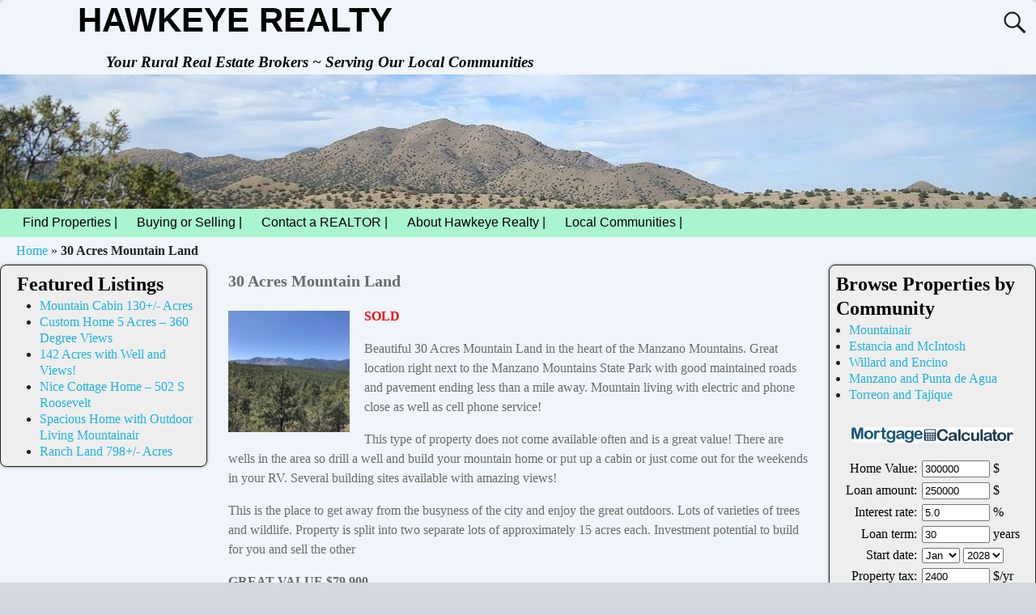

--- FILE ---
content_type: text/html; charset=UTF-8
request_url: https://hawkeyerealty.net/30-acres-mountain-land/
body_size: 15015
content:
<!DOCTYPE html>
<html lang="en-US">
<head>
    <meta charset="UTF-8"/>
    <meta name='viewport' content='width=device-width,initial-scale=1.0' />

    <link rel="profile" href="//gmpg.org/xfn/11"/>
    <link rel="pingback" href=""/>

    <!-- Self-host Google Fonts -->
<link href='https://hawkeyerealty.net/wp-content/themes/weaver-xtreme/assets/css/fonts/google/google-fonts.min.css?ver=6.7' rel='stylesheet' type='text/css'>
<meta name='robots' content='index, follow, max-image-preview:large, max-snippet:-1, max-video-preview:-1' />

	<!-- This site is optimized with the Yoast SEO plugin v26.7 - https://yoast.com/wordpress/plugins/seo/ -->
	<title>30 Acres Mountain Land - HAWKEYE REALTY</title>
	<link rel="canonical" href="https://hawkeyerealty.net/30-acres-mountain-land/" />
	<meta property="og:locale" content="en_US" />
	<meta property="og:type" content="article" />
	<meta property="og:title" content="30 Acres Mountain Land - HAWKEYE REALTY" />
	<meta property="og:description" content="SOLD Beautiful 30 Acres Mountain Land in the heart of the Manzano Mountains. Great location right next to the Manzano Mountains State Park with good maintained roads and pavement ending less than &hellip; Continue reading &rarr;" />
	<meta property="og:url" content="https://hawkeyerealty.net/30-acres-mountain-land/" />
	<meta property="og:site_name" content="HAWKEYE REALTY" />
	<meta property="article:publisher" content="https://www.facebook.com/hawkeyerealtynm" />
	<meta property="article:published_time" content="2019-04-23T21:50:08+00:00" />
	<meta property="article:modified_time" content="2021-02-03T01:33:56+00:00" />
	<meta property="og:image" content="https://hawkeyerealty.net/wp-content/uploads/2019/04/1.jpg" />
	<meta property="og:image:width" content="2032" />
	<meta property="og:image:height" content="1524" />
	<meta property="og:image:type" content="image/jpeg" />
	<meta name="author" content="Todd Sledge" />
	<meta name="twitter:label1" content="Written by" />
	<meta name="twitter:data1" content="Todd Sledge" />
	<meta name="twitter:label2" content="Est. reading time" />
	<meta name="twitter:data2" content="1 minute" />
	<script type="application/ld+json" class="yoast-schema-graph">{"@context":"https://schema.org","@graph":[{"@type":"Article","@id":"https://hawkeyerealty.net/30-acres-mountain-land/#article","isPartOf":{"@id":"https://hawkeyerealty.net/30-acres-mountain-land/"},"author":{"name":"Todd Sledge","@id":"https://hawkeyerealty.net/#/schema/person/672393b621d265830a132c9cfb950fe1"},"headline":"30 Acres Mountain Land","datePublished":"2019-04-23T21:50:08+00:00","dateModified":"2021-02-03T01:33:56+00:00","mainEntityOfPage":{"@id":"https://hawkeyerealty.net/30-acres-mountain-land/"},"wordCount":162,"image":{"@id":"https://hawkeyerealty.net/30-acres-mountain-land/#primaryimage"},"thumbnailUrl":"https://hawkeyerealty.net/wp-content/uploads/2019/04/1.jpg","articleSection":["Recently Sold"],"inLanguage":"en-US"},{"@type":"WebPage","@id":"https://hawkeyerealty.net/30-acres-mountain-land/","url":"https://hawkeyerealty.net/30-acres-mountain-land/","name":"30 Acres Mountain Land - HAWKEYE REALTY","isPartOf":{"@id":"https://hawkeyerealty.net/#website"},"primaryImageOfPage":{"@id":"https://hawkeyerealty.net/30-acres-mountain-land/#primaryimage"},"image":{"@id":"https://hawkeyerealty.net/30-acres-mountain-land/#primaryimage"},"thumbnailUrl":"https://hawkeyerealty.net/wp-content/uploads/2019/04/1.jpg","datePublished":"2019-04-23T21:50:08+00:00","dateModified":"2021-02-03T01:33:56+00:00","author":{"@id":"https://hawkeyerealty.net/#/schema/person/672393b621d265830a132c9cfb950fe1"},"breadcrumb":{"@id":"https://hawkeyerealty.net/30-acres-mountain-land/#breadcrumb"},"inLanguage":"en-US","potentialAction":[{"@type":"ReadAction","target":["https://hawkeyerealty.net/30-acres-mountain-land/"]}]},{"@type":"ImageObject","inLanguage":"en-US","@id":"https://hawkeyerealty.net/30-acres-mountain-land/#primaryimage","url":"https://hawkeyerealty.net/wp-content/uploads/2019/04/1.jpg","contentUrl":"https://hawkeyerealty.net/wp-content/uploads/2019/04/1.jpg","width":2032,"height":1524,"caption":"30 Acres Mountain Land"},{"@type":"BreadcrumbList","@id":"https://hawkeyerealty.net/30-acres-mountain-land/#breadcrumb","itemListElement":[{"@type":"ListItem","position":1,"name":"Home","item":"https://hawkeyerealty.net/"},{"@type":"ListItem","position":2,"name":"30 Acres Mountain Land"}]},{"@type":"WebSite","@id":"https://hawkeyerealty.net/#website","url":"https://hawkeyerealty.net/","name":"HAWKEYE REALTY","description":"Your Rural Real Estate Brokers ~ Serving Our Local Communities","potentialAction":[{"@type":"SearchAction","target":{"@type":"EntryPoint","urlTemplate":"https://hawkeyerealty.net/?s={search_term_string}"},"query-input":{"@type":"PropertyValueSpecification","valueRequired":true,"valueName":"search_term_string"}}],"inLanguage":"en-US"},{"@type":"Person","@id":"https://hawkeyerealty.net/#/schema/person/672393b621d265830a132c9cfb950fe1","name":"Todd Sledge","image":{"@type":"ImageObject","inLanguage":"en-US","@id":"https://hawkeyerealty.net/#/schema/person/image/","url":"https://hawkeyerealty.net/wp-content/uploads/2023/03/avatar_user_3_1678131220-96x96.jpg","contentUrl":"https://hawkeyerealty.net/wp-content/uploads/2023/03/avatar_user_3_1678131220-96x96.jpg","caption":"Todd Sledge"},"description":"Qualifying Broker 505-705-0162","url":"https://hawkeyerealty.net/author/ptsledge/"}]}</script>
	<!-- / Yoast SEO plugin. -->


<link rel="alternate" type="application/rss+xml" title="HAWKEYE REALTY &raquo; Feed" href="https://hawkeyerealty.net/feed/" />
<link rel="alternate" type="application/rss+xml" title="HAWKEYE REALTY &raquo; Comments Feed" href="https://hawkeyerealty.net/comments/feed/" />
<link rel="alternate" title="oEmbed (JSON)" type="application/json+oembed" href="https://hawkeyerealty.net/wp-json/oembed/1.0/embed?url=https%3A%2F%2Fhawkeyerealty.net%2F30-acres-mountain-land%2F" />
<link rel="alternate" title="oEmbed (XML)" type="text/xml+oembed" href="https://hawkeyerealty.net/wp-json/oembed/1.0/embed?url=https%3A%2F%2Fhawkeyerealty.net%2F30-acres-mountain-land%2F&#038;format=xml" />
<style id='wp-img-auto-sizes-contain-inline-css' type='text/css'>
img:is([sizes=auto i],[sizes^="auto," i]){contain-intrinsic-size:3000px 1500px}
/*# sourceURL=wp-img-auto-sizes-contain-inline-css */
</style>
<style id='wp-emoji-styles-inline-css' type='text/css'>

	img.wp-smiley, img.emoji {
		display: inline !important;
		border: none !important;
		box-shadow: none !important;
		height: 1em !important;
		width: 1em !important;
		margin: 0 0.07em !important;
		vertical-align: -0.1em !important;
		background: none !important;
		padding: 0 !important;
	}
/*# sourceURL=wp-emoji-styles-inline-css */
</style>
<style id='wp-block-library-inline-css' type='text/css'>
:root{--wp-block-synced-color:#7a00df;--wp-block-synced-color--rgb:122,0,223;--wp-bound-block-color:var(--wp-block-synced-color);--wp-editor-canvas-background:#ddd;--wp-admin-theme-color:#007cba;--wp-admin-theme-color--rgb:0,124,186;--wp-admin-theme-color-darker-10:#006ba1;--wp-admin-theme-color-darker-10--rgb:0,107,160.5;--wp-admin-theme-color-darker-20:#005a87;--wp-admin-theme-color-darker-20--rgb:0,90,135;--wp-admin-border-width-focus:2px}@media (min-resolution:192dpi){:root{--wp-admin-border-width-focus:1.5px}}.wp-element-button{cursor:pointer}:root .has-very-light-gray-background-color{background-color:#eee}:root .has-very-dark-gray-background-color{background-color:#313131}:root .has-very-light-gray-color{color:#eee}:root .has-very-dark-gray-color{color:#313131}:root .has-vivid-green-cyan-to-vivid-cyan-blue-gradient-background{background:linear-gradient(135deg,#00d084,#0693e3)}:root .has-purple-crush-gradient-background{background:linear-gradient(135deg,#34e2e4,#4721fb 50%,#ab1dfe)}:root .has-hazy-dawn-gradient-background{background:linear-gradient(135deg,#faaca8,#dad0ec)}:root .has-subdued-olive-gradient-background{background:linear-gradient(135deg,#fafae1,#67a671)}:root .has-atomic-cream-gradient-background{background:linear-gradient(135deg,#fdd79a,#004a59)}:root .has-nightshade-gradient-background{background:linear-gradient(135deg,#330968,#31cdcf)}:root .has-midnight-gradient-background{background:linear-gradient(135deg,#020381,#2874fc)}:root{--wp--preset--font-size--normal:16px;--wp--preset--font-size--huge:42px}.has-regular-font-size{font-size:1em}.has-larger-font-size{font-size:2.625em}.has-normal-font-size{font-size:var(--wp--preset--font-size--normal)}.has-huge-font-size{font-size:var(--wp--preset--font-size--huge)}.has-text-align-center{text-align:center}.has-text-align-left{text-align:left}.has-text-align-right{text-align:right}.has-fit-text{white-space:nowrap!important}#end-resizable-editor-section{display:none}.aligncenter{clear:both}.items-justified-left{justify-content:flex-start}.items-justified-center{justify-content:center}.items-justified-right{justify-content:flex-end}.items-justified-space-between{justify-content:space-between}.screen-reader-text{border:0;clip-path:inset(50%);height:1px;margin:-1px;overflow:hidden;padding:0;position:absolute;width:1px;word-wrap:normal!important}.screen-reader-text:focus{background-color:#ddd;clip-path:none;color:#444;display:block;font-size:1em;height:auto;left:5px;line-height:normal;padding:15px 23px 14px;text-decoration:none;top:5px;width:auto;z-index:100000}html :where(.has-border-color){border-style:solid}html :where([style*=border-top-color]){border-top-style:solid}html :where([style*=border-right-color]){border-right-style:solid}html :where([style*=border-bottom-color]){border-bottom-style:solid}html :where([style*=border-left-color]){border-left-style:solid}html :where([style*=border-width]){border-style:solid}html :where([style*=border-top-width]){border-top-style:solid}html :where([style*=border-right-width]){border-right-style:solid}html :where([style*=border-bottom-width]){border-bottom-style:solid}html :where([style*=border-left-width]){border-left-style:solid}html :where(img[class*=wp-image-]){height:auto;max-width:100%}:where(figure){margin:0 0 1em}html :where(.is-position-sticky){--wp-admin--admin-bar--position-offset:var(--wp-admin--admin-bar--height,0px)}@media screen and (max-width:600px){html :where(.is-position-sticky){--wp-admin--admin-bar--position-offset:0px}}

/*# sourceURL=wp-block-library-inline-css */
</style><style id='global-styles-inline-css' type='text/css'>
:root{--wp--preset--aspect-ratio--square: 1;--wp--preset--aspect-ratio--4-3: 4/3;--wp--preset--aspect-ratio--3-4: 3/4;--wp--preset--aspect-ratio--3-2: 3/2;--wp--preset--aspect-ratio--2-3: 2/3;--wp--preset--aspect-ratio--16-9: 16/9;--wp--preset--aspect-ratio--9-16: 9/16;--wp--preset--color--black: #000000;--wp--preset--color--cyan-bluish-gray: #abb8c3;--wp--preset--color--white: #ffffff;--wp--preset--color--pale-pink: #f78da7;--wp--preset--color--vivid-red: #cf2e2e;--wp--preset--color--luminous-vivid-orange: #ff6900;--wp--preset--color--luminous-vivid-amber: #fcb900;--wp--preset--color--light-green-cyan: #7bdcb5;--wp--preset--color--vivid-green-cyan: #00d084;--wp--preset--color--pale-cyan-blue: #8ed1fc;--wp--preset--color--vivid-cyan-blue: #0693e3;--wp--preset--color--vivid-purple: #9b51e0;--wp--preset--gradient--vivid-cyan-blue-to-vivid-purple: linear-gradient(135deg,rgb(6,147,227) 0%,rgb(155,81,224) 100%);--wp--preset--gradient--light-green-cyan-to-vivid-green-cyan: linear-gradient(135deg,rgb(122,220,180) 0%,rgb(0,208,130) 100%);--wp--preset--gradient--luminous-vivid-amber-to-luminous-vivid-orange: linear-gradient(135deg,rgb(252,185,0) 0%,rgb(255,105,0) 100%);--wp--preset--gradient--luminous-vivid-orange-to-vivid-red: linear-gradient(135deg,rgb(255,105,0) 0%,rgb(207,46,46) 100%);--wp--preset--gradient--very-light-gray-to-cyan-bluish-gray: linear-gradient(135deg,rgb(238,238,238) 0%,rgb(169,184,195) 100%);--wp--preset--gradient--cool-to-warm-spectrum: linear-gradient(135deg,rgb(74,234,220) 0%,rgb(151,120,209) 20%,rgb(207,42,186) 40%,rgb(238,44,130) 60%,rgb(251,105,98) 80%,rgb(254,248,76) 100%);--wp--preset--gradient--blush-light-purple: linear-gradient(135deg,rgb(255,206,236) 0%,rgb(152,150,240) 100%);--wp--preset--gradient--blush-bordeaux: linear-gradient(135deg,rgb(254,205,165) 0%,rgb(254,45,45) 50%,rgb(107,0,62) 100%);--wp--preset--gradient--luminous-dusk: linear-gradient(135deg,rgb(255,203,112) 0%,rgb(199,81,192) 50%,rgb(65,88,208) 100%);--wp--preset--gradient--pale-ocean: linear-gradient(135deg,rgb(255,245,203) 0%,rgb(182,227,212) 50%,rgb(51,167,181) 100%);--wp--preset--gradient--electric-grass: linear-gradient(135deg,rgb(202,248,128) 0%,rgb(113,206,126) 100%);--wp--preset--gradient--midnight: linear-gradient(135deg,rgb(2,3,129) 0%,rgb(40,116,252) 100%);--wp--preset--font-size--small: 13px;--wp--preset--font-size--medium: 20px;--wp--preset--font-size--large: 36px;--wp--preset--font-size--x-large: 42px;--wp--preset--spacing--20: 0.44rem;--wp--preset--spacing--30: 0.67rem;--wp--preset--spacing--40: 1rem;--wp--preset--spacing--50: 1.5rem;--wp--preset--spacing--60: 2.25rem;--wp--preset--spacing--70: 3.38rem;--wp--preset--spacing--80: 5.06rem;--wp--preset--shadow--natural: 6px 6px 9px rgba(0, 0, 0, 0.2);--wp--preset--shadow--deep: 12px 12px 50px rgba(0, 0, 0, 0.4);--wp--preset--shadow--sharp: 6px 6px 0px rgba(0, 0, 0, 0.2);--wp--preset--shadow--outlined: 6px 6px 0px -3px rgb(255, 255, 255), 6px 6px rgb(0, 0, 0);--wp--preset--shadow--crisp: 6px 6px 0px rgb(0, 0, 0);}:where(.is-layout-flex){gap: 0.5em;}:where(.is-layout-grid){gap: 0.5em;}body .is-layout-flex{display: flex;}.is-layout-flex{flex-wrap: wrap;align-items: center;}.is-layout-flex > :is(*, div){margin: 0;}body .is-layout-grid{display: grid;}.is-layout-grid > :is(*, div){margin: 0;}:where(.wp-block-columns.is-layout-flex){gap: 2em;}:where(.wp-block-columns.is-layout-grid){gap: 2em;}:where(.wp-block-post-template.is-layout-flex){gap: 1.25em;}:where(.wp-block-post-template.is-layout-grid){gap: 1.25em;}.has-black-color{color: var(--wp--preset--color--black) !important;}.has-cyan-bluish-gray-color{color: var(--wp--preset--color--cyan-bluish-gray) !important;}.has-white-color{color: var(--wp--preset--color--white) !important;}.has-pale-pink-color{color: var(--wp--preset--color--pale-pink) !important;}.has-vivid-red-color{color: var(--wp--preset--color--vivid-red) !important;}.has-luminous-vivid-orange-color{color: var(--wp--preset--color--luminous-vivid-orange) !important;}.has-luminous-vivid-amber-color{color: var(--wp--preset--color--luminous-vivid-amber) !important;}.has-light-green-cyan-color{color: var(--wp--preset--color--light-green-cyan) !important;}.has-vivid-green-cyan-color{color: var(--wp--preset--color--vivid-green-cyan) !important;}.has-pale-cyan-blue-color{color: var(--wp--preset--color--pale-cyan-blue) !important;}.has-vivid-cyan-blue-color{color: var(--wp--preset--color--vivid-cyan-blue) !important;}.has-vivid-purple-color{color: var(--wp--preset--color--vivid-purple) !important;}.has-black-background-color{background-color: var(--wp--preset--color--black) !important;}.has-cyan-bluish-gray-background-color{background-color: var(--wp--preset--color--cyan-bluish-gray) !important;}.has-white-background-color{background-color: var(--wp--preset--color--white) !important;}.has-pale-pink-background-color{background-color: var(--wp--preset--color--pale-pink) !important;}.has-vivid-red-background-color{background-color: var(--wp--preset--color--vivid-red) !important;}.has-luminous-vivid-orange-background-color{background-color: var(--wp--preset--color--luminous-vivid-orange) !important;}.has-luminous-vivid-amber-background-color{background-color: var(--wp--preset--color--luminous-vivid-amber) !important;}.has-light-green-cyan-background-color{background-color: var(--wp--preset--color--light-green-cyan) !important;}.has-vivid-green-cyan-background-color{background-color: var(--wp--preset--color--vivid-green-cyan) !important;}.has-pale-cyan-blue-background-color{background-color: var(--wp--preset--color--pale-cyan-blue) !important;}.has-vivid-cyan-blue-background-color{background-color: var(--wp--preset--color--vivid-cyan-blue) !important;}.has-vivid-purple-background-color{background-color: var(--wp--preset--color--vivid-purple) !important;}.has-black-border-color{border-color: var(--wp--preset--color--black) !important;}.has-cyan-bluish-gray-border-color{border-color: var(--wp--preset--color--cyan-bluish-gray) !important;}.has-white-border-color{border-color: var(--wp--preset--color--white) !important;}.has-pale-pink-border-color{border-color: var(--wp--preset--color--pale-pink) !important;}.has-vivid-red-border-color{border-color: var(--wp--preset--color--vivid-red) !important;}.has-luminous-vivid-orange-border-color{border-color: var(--wp--preset--color--luminous-vivid-orange) !important;}.has-luminous-vivid-amber-border-color{border-color: var(--wp--preset--color--luminous-vivid-amber) !important;}.has-light-green-cyan-border-color{border-color: var(--wp--preset--color--light-green-cyan) !important;}.has-vivid-green-cyan-border-color{border-color: var(--wp--preset--color--vivid-green-cyan) !important;}.has-pale-cyan-blue-border-color{border-color: var(--wp--preset--color--pale-cyan-blue) !important;}.has-vivid-cyan-blue-border-color{border-color: var(--wp--preset--color--vivid-cyan-blue) !important;}.has-vivid-purple-border-color{border-color: var(--wp--preset--color--vivid-purple) !important;}.has-vivid-cyan-blue-to-vivid-purple-gradient-background{background: var(--wp--preset--gradient--vivid-cyan-blue-to-vivid-purple) !important;}.has-light-green-cyan-to-vivid-green-cyan-gradient-background{background: var(--wp--preset--gradient--light-green-cyan-to-vivid-green-cyan) !important;}.has-luminous-vivid-amber-to-luminous-vivid-orange-gradient-background{background: var(--wp--preset--gradient--luminous-vivid-amber-to-luminous-vivid-orange) !important;}.has-luminous-vivid-orange-to-vivid-red-gradient-background{background: var(--wp--preset--gradient--luminous-vivid-orange-to-vivid-red) !important;}.has-very-light-gray-to-cyan-bluish-gray-gradient-background{background: var(--wp--preset--gradient--very-light-gray-to-cyan-bluish-gray) !important;}.has-cool-to-warm-spectrum-gradient-background{background: var(--wp--preset--gradient--cool-to-warm-spectrum) !important;}.has-blush-light-purple-gradient-background{background: var(--wp--preset--gradient--blush-light-purple) !important;}.has-blush-bordeaux-gradient-background{background: var(--wp--preset--gradient--blush-bordeaux) !important;}.has-luminous-dusk-gradient-background{background: var(--wp--preset--gradient--luminous-dusk) !important;}.has-pale-ocean-gradient-background{background: var(--wp--preset--gradient--pale-ocean) !important;}.has-electric-grass-gradient-background{background: var(--wp--preset--gradient--electric-grass) !important;}.has-midnight-gradient-background{background: var(--wp--preset--gradient--midnight) !important;}.has-small-font-size{font-size: var(--wp--preset--font-size--small) !important;}.has-medium-font-size{font-size: var(--wp--preset--font-size--medium) !important;}.has-large-font-size{font-size: var(--wp--preset--font-size--large) !important;}.has-x-large-font-size{font-size: var(--wp--preset--font-size--x-large) !important;}
/*# sourceURL=global-styles-inline-css */
</style>

<style id='classic-theme-styles-inline-css' type='text/css'>
/*! This file is auto-generated */
.wp-block-button__link{color:#fff;background-color:#32373c;border-radius:9999px;box-shadow:none;text-decoration:none;padding:calc(.667em + 2px) calc(1.333em + 2px);font-size:1.125em}.wp-block-file__button{background:#32373c;color:#fff;text-decoration:none}
/*# sourceURL=/wp-includes/css/classic-themes.min.css */
</style>
<link rel='stylesheet' id='ngg_trigger_buttons-css' href='https://hawkeyerealty.net/wp-content/plugins/nextgen-gallery/static/GalleryDisplay/trigger_buttons.css?ver=4.0.3' type='text/css' media='all' />
<link rel='stylesheet' id='shutter-0-css' href='https://hawkeyerealty.net/wp-content/plugins/nextgen-gallery/static/Lightbox/shutter/shutter.css?ver=4.0.3' type='text/css' media='all' />
<link rel='stylesheet' id='fontawesome_v4_shim_style-css' href='https://hawkeyerealty.net/wp-content/plugins/nextgen-gallery/static/FontAwesome/css/v4-shims.min.css?ver=6.9' type='text/css' media='all' />
<link rel='stylesheet' id='fontawesome-css' href='https://hawkeyerealty.net/wp-content/plugins/nextgen-gallery/static/FontAwesome/css/all.min.css?ver=6.9' type='text/css' media='all' />
<link rel='stylesheet' id='nextgen_pagination_style-css' href='https://hawkeyerealty.net/wp-content/plugins/nextgen-gallery/static/GalleryDisplay/pagination_style.css?ver=4.0.3' type='text/css' media='all' />
<link rel='stylesheet' id='nextgen_basic_thumbnails_style-css' href='https://hawkeyerealty.net/wp-content/plugins/nextgen-gallery/static/Thumbnails/nextgen_basic_thumbnails.css?ver=4.0.3' type='text/css' media='all' />
<link rel='stylesheet' id='atw-posts-style-sheet-css' href='https://hawkeyerealty.net/wp-content/plugins/show-posts/atw-posts-style.min.css?ver=1.8.1' type='text/css' media='all' />
<link rel='stylesheet' id='wvrc-compat-style-css' href='https://hawkeyerealty.net/wp-content/plugins/weaver-themes-shortcode-compatibility/weaver-theme-compatibility.min.css?ver=1.0.4' type='text/css' media='all' />
<link rel='stylesheet' id='weaver-xtreme-style-css' href='https://hawkeyerealty.net/wp-content/themes/weaver-xtreme/style.css?ver=6.9' type='text/css' media='all' />
<link rel='stylesheet' id='weaverx-font-sheet-css' href='https://hawkeyerealty.net/wp-content/themes/weaver-xtreme/assets/css/fonts.min.css?ver=6.7' type='text/css' media='all' />
<link rel='stylesheet' id='weaverx-style-sheet-css' href='https://hawkeyerealty.net/wp-content/themes/weaver-xtreme/assets/css/style-weaverx.min.css?ver=6.7' type='text/css' media='all' />
<style id='weaverx-style-sheet-inline-css' type='text/css'>
#wrapper{max-width:1440px}@media (min-width:1188px){.weaverx-sb-one-column .alignwide,#header .alignwide,#header.alignwide,#colophon.alignwide,#colophon .alignwide,#container .alignwide,#container.alignwide,#wrapper .alignwide,#wrapper.alignwide,#infobar .alignwide,.alignwide{margin-left:inherit;margin-right:inherit;max-width:none;width:100%}}@media (max-width:1187px){.alignwide{margin-left:inherit;margin-right:inherit;max-width:none;width:100%}}@media (min-width:1555px){.weaverx-sb-one-column .alignwide,#header .alignwide,#header.alignwide,#colophon.alignwide,#colophon .alignwide,#container .alignwide,#container.alignwide,#wrapper .alignwide,#wrapper.alignwide,#infobar .alignwide,.alignwide{margin-left:calc(50% - 46vw);margin-right:calc(50% - 46vw);max-width:10000px;width:92vw}}@media (max-width:1554px){.alignwide{margin-left:0 !important;margin-right:0 !important;max-width:100% !important;width:100% !important}}a,.wrapper a{color:#1DB3E0}a:hover,.wrapper a:hover{color:#BB1100}#branding #header-image img{float:left}/* float-left*/.weaverx-theme-menu .current_page_item >a,.weaverx-theme-menu .current-menu-item >a,.weaverx-theme-menu .current-cat >a,.weaverx-theme-menu .current_page_ancestor >a,.weaverx-theme-menu .current-category-ancestor >a,.weaverx-theme-menu .current-menu-ancestor >a,.weaverx-theme-menu .current-menu-parent >a,.weaverx-theme-menu .current-category-parent >a{color:#222222 !important}.weaverx-theme-menu .current_page_item >a,.weaverx-theme-menu .current-menu-item >a,.weaverx-theme-menu .current-cat >a,.weaverx-theme-menu .current_page_ancestor >a,.weaverx-theme-menu .current-category-ancestor >a,.weaverx-theme-menu .current-menu-ancestor >a,.weaverx-theme-menu .current-menu-parent >a,.weaverx-theme-menu .current-category-parent >a{font-weight:bold}#comments-title h3,#comments-title h4,#respond h3{color:#000000}.commentlist li.comment,#respond{background-color:#F5F5DC}#respond input#submit{background-color:#D9D9C3}.single #nav-above{display:none;margin:0}.single #nav-below{display:none;margin:0}.nav-next{width:95%}.single-author .entry-meta .by-author{display:none}body{background-color:#D3D9DE}.menu-primary .wvrx-menu-container,.menu-primary .site-title-on-menu,.menu-primary .site-title-on-menu a{background-color:#A9F5D0}.menu-primary .wvrx-menu-container,.menu-primary .site-title-on-menu,.menu-primary .site-title-on-menu a{color:#000000}.menu-secondary .wvrx-menu-container{background-color:#FFEEBB}.menu-secondary .wvrx-menu-container{color:#525252}.menu-primary .wvrx-menu ul li a,.menu-primary .wvrx-menu ul.mega-menu li{background-color:#82BDA0}.menu-primary .wvrx-menu ul li a,.menu-primary .wvrx-menu ul.mega-menu li{color:#000000}.menu-secondary .wvrx-menu ul li a,.menu-secondary .wvrx-menu ul.mega-menu li{background-color:#EEDDAA}.menu-secondary .wvrx-menu ul li a,.menu-secondary .wvrx-menu ul.mega-menu li{color:#000000}.menu-primary .wvrx-menu >li >a{color:#000000}.menu-primary .wvrx-menu >li >a:hover{color:#0571FF !important}.menu-primary .wvrx-menu >li >a:hover{background-color:#F2D497 !important}.menu-secondary .wvrx-menu >li >a{color:#525252}.menu-secondary .wvrx-menu >li >a:hover{color:#FFEEBB !important}.menu-secondary .wvrx-menu >li >a:hover{background-color:#887755 !important}.menu-primary .wvrx-menu ul li a{color:#000000}.menu-primary .wvrx-menu ul li a:hover{color:#000000 !important}.menu-primary .wvrx-menu ul li a:hover{background-color:#D6BB86 !important}.menu-secondary .wvrx-menu ul li a{color:#000000}.menu-secondary .wvrx-menu ul li a:hover{color:#000000 !important}.menu-secondary .wvrx-menu ul li a:hover{background-color:#887755 !important}.menu-primary .menu-toggle-button{color:#000000}@media( min-width:768px){.menu-primary .wvrx-menu a{border-right:1px solid inherit}.menu-primary ul.wvrx-menu >li:first-child{border-left:1px solid inherit}.menu-primary .wvrx-menu ul >li:first-child{border-top:1px solid inherit}.menu-primary .wvrx-menu ul a{border-top:none;border-left:none;border-right:none;border-bottom:1px solid inherit}.menu-primary .menu-arrows .toggle-submenu:after{content:'';display:none}.menu-primary .menu-hover.menu-arrows .has-submenu >a{padding-right:.75em}.menu-primary .wvrx-menu a span.sub-arrow:after{display:none}.menu-primary .wvrx-menu,.menu-primary .wvrx-menu-container{text-align:left}}.menu-primary .menu-arrows .toggle-submenu:after{color:#000000}.menu-primary .menu-arrows ul .toggle-submenu:after{color:#000000}.menu-primary .menu-arrows.is-mobile-menu.menu-arrows ul a .toggle-submenu:after{color:#000000}.menu-primary .menu-arrows ul .toggle-submenu:after{color:#000000}.menu-primary .is-mobile-menu.menu-arrows .toggle-submenu{background-color:#DECFA3}.menu-secondary .menu-toggle-button{color:#525252}@media( min-width:768px){.menu-secondary .wvrx-menu a{border-right:1px solid inherit}.menu-secondary ul.wvrx-menu >li:first-child{border-left:1px solid inherit}.menu-secondary .wvrx-menu ul >li:first-child{border-top:1px solid inherit}.menu-secondary .wvrx-menu ul a{border-top:none;border-left:none;border-right:none;border-bottom:1px solid inherit}.menu-secondary .wvrx-menu,.menu-secondary .wvrx-menu-container{text-align:left}}.menu-secondary .menu-arrows .toggle-submenu:after{color:#525252}.menu-secondary .menu-arrows ul .toggle-submenu:after{color:#525252}.menu-secondary .menu-arrows.is-mobile-menu.menu-arrows ul a .toggle-submenu:after{color:#525252}.menu-secondary .menu-arrows ul .toggle-submenu:after{color:#000000}.menu-secondary .is-mobile-menu.menu-arrows .toggle-submenu{background-color:#DECFA3}@media( min-width:768px){.menu-extra .wvrx-menu,.menu-extra .wvrx-menu-container{text-align:left}}@media screen and ( min-width:768px){.l-sb-right-split{width:20.00000%}.l-sb-right-split-lm{width:19.00000%;margin-left:1.00000%}.l-content-ssb{width:60.00000%;margin-left:20.00000%}.l-content-ssb-m{width:58.00000%;margin-left:21.00000%;margin-right:1.00000%}.l-content-ssbs{width:60.00000%}.l-content-ssbs-m{width:58.00000%;margin-left:1.00000%;margin-right:1.00000%}.l-sb-left-split{margin-left:-80.00000%;width:20.00000%}.l-sb-left-split-top{width:20.00000%}.l-sb-left-split-rm{margin-left:-80.00000%;width:19.00000%}.l-sb-left-split-top-rm{margin-right:1.00000%;width:19.00000%}}.l-widget-area-top{width:90%}@media (max-width:580px){.l-widget-area-top{width:100%}}.l-widget-area-bottom{width:90%}@media (max-width:580px){.l-widget-area-bottom{width:100%}}#header-widget-area{width:5%}@media (max-width:580px){#header-widget-area{width:100%}}.l-widget-area-header{width:5%}@media (max-width:580px){.l-widget-area-header{width:100%}}#primary-widget-area{background-color:#EEEEEE}#primary-widget-area{padding-left:20px}.widget-area-primary{background-color:#EEEEEE}.widget-area-primary{padding-left:20px}#secondary-widget-area{background-color:#EEEEEE}.widget-area-secondary{background-color:#EEEEEE}.widget-area-top{background-color:#E3E3E3}.widget-area-bottom{background-color:#F5F5DC}#header{background-color:#EFF5FB}#header-html{color:#000000}#header-widget-area{color:#000000}.widget-area-header{color:#000000}#colophon{background-color:#EFF5FB}#footer-widget-area{background-color:#F5F5DC}.widget-area-footer{background-color:#F5F5DC}#content{color:#333333}#container{background-color:#EFF5FB}#wrapper{background-color:#F9F9F0}#wrapper{color:#222}.post-area{color:#6B6B6B}.wrapper #site-title a,.wrapper .site-title a{color:#000000}#site-tagline >span,.site-tagline >span{color:#000000}.wrapper .post-title a,.wrapper .post-title a:visited{color:#000000}.widget-title{color:#000000}.wrapper .post-title a:hover{color:#BB1100}.blog .sticky{background-color:#F0F0D6}input,textarea{background-color:#F0F0D6}input,textarea{color:#222222}.menu-primary .wvrx-menu-container .search-form .search-submit{color:#000000}.widget-area-header .search-form .search-submit{color:#000000}#content .search-form .search-submit{color:#333333}#wrapper .search-form .search-submit{color:#222}#inject_fixedtop,#inject_fixedbottom,.wvrx-fixedtop,.wvrx-fixonscroll{max-width:1440px}@media ( max-width:1440px){.wvrx-fixedtop,.wvrx-fixonscroll,#inject_fixedtop,#inject_fixedbottom{left:0;margin-left:0 !important;margin-right:0 !important}}@media ( min-width:1440px){#inject_fixedtop{margin-left:-0px;margin-right:-0px}.wvrx-fixedtop,.wvrx-fixonscroll{margin-left:0;margin-right:calc( 0 - 0 - 0 )}}@media ( min-width:1440px){#inject_fixedbottom{margin-left:-0px;margin-right:-0px}}/* Custom CSS rules for Antique Ivory */
/*# sourceURL=weaverx-style-sheet-inline-css */
</style>
<link rel='stylesheet' id='weaverx-root-style-sheet-css' href='https://hawkeyerealty.net/wp-content/themes/hawkeyethemeweaver/style.css?ver=6.7' type='text/css' media='all' />
<script type="text/javascript" src="https://hawkeyerealty.net/wp-includes/js/jquery/jquery.min.js?ver=3.7.1" id="jquery-core-js"></script>
<script type="text/javascript" src="https://hawkeyerealty.net/wp-includes/js/jquery/jquery-migrate.min.js?ver=3.4.1" id="jquery-migrate-js"></script>
<script type="text/javascript" id="weaver-xtreme-JSLib-js-extra">
/* <![CDATA[ */
var wvrxOpts = {"useSmartMenus":"0","menuAltswitch":"767","mobileAltLabel":"","primaryScroll":"none","primaryMove":"0","secondaryScroll":"none","secondaryMove":"0","headerVideoClass":"has-header-video"};
//# sourceURL=weaver-xtreme-JSLib-js-extra
/* ]]> */
</script>
<script type="text/javascript" src="https://hawkeyerealty.net/wp-content/themes/weaver-xtreme/assets/js/weaverxjslib.min.js?ver=6.7" id="weaver-xtreme-JSLib-js"></script>
<script type="text/javascript" id="photocrati_ajax-js-extra">
/* <![CDATA[ */
var photocrati_ajax = {"url":"https://hawkeyerealty.net/index.php?photocrati_ajax=1","rest_url":"https://hawkeyerealty.net/wp-json/","wp_home_url":"https://hawkeyerealty.net","wp_site_url":"https://hawkeyerealty.net","wp_root_url":"https://hawkeyerealty.net","wp_plugins_url":"https://hawkeyerealty.net/wp-content/plugins","wp_content_url":"https://hawkeyerealty.net/wp-content","wp_includes_url":"https://hawkeyerealty.net/wp-includes/","ngg_param_slug":"nggallery","rest_nonce":"83eb5c598c"};
//# sourceURL=photocrati_ajax-js-extra
/* ]]> */
</script>
<script type="text/javascript" src="https://hawkeyerealty.net/wp-content/plugins/nextgen-gallery/static/Legacy/ajax.min.js?ver=4.0.3" id="photocrati_ajax-js"></script>
<script type="text/javascript" src="https://hawkeyerealty.net/wp-content/plugins/nextgen-gallery/static/FontAwesome/js/v4-shims.min.js?ver=5.3.1" id="fontawesome_v4_shim-js"></script>
<script type="text/javascript" defer crossorigin="anonymous" data-auto-replace-svg="false" data-keep-original-source="false" data-search-pseudo-elements src="https://hawkeyerealty.net/wp-content/plugins/nextgen-gallery/static/FontAwesome/js/all.min.js?ver=5.3.1" id="fontawesome-js"></script>
<script type="text/javascript" src="https://hawkeyerealty.net/wp-content/plugins/nextgen-gallery/static/Thumbnails/nextgen_basic_thumbnails.js?ver=4.0.3" id="nextgen_basic_thumbnails_script-js"></script>
<link rel="https://api.w.org/" href="https://hawkeyerealty.net/wp-json/" /><link rel="alternate" title="JSON" type="application/json" href="https://hawkeyerealty.net/wp-json/wp/v2/posts/10958" /><link rel="EditURI" type="application/rsd+xml" title="RSD" href="https://hawkeyerealty.net/xmlrpc.php?rsd" />
<meta name="generator" content="WordPress 6.9" />
<link rel='shortlink' href='https://hawkeyerealty.net/?p=10958' />

<!-- Weaver Theme Compatibility: Weaver Themes Shortcode Compatibility Plugin -->
<!-- Weaver Xtreme 6.7 ( 185 ) Antique Ivory-V-182 --> <!-- Weaver Xtreme Theme Support 6.5.1 --> 
<!-- End of Weaver Xtreme options -->

<!-- Dynamic Widgets by QURL loaded - http://www.dynamic-widgets.com //-->
<link rel="icon" href="https://hawkeyerealty.net/wp-content/uploads/2015/02/star1-54f26733v1_site_icon-32x32.png" sizes="32x32" />
<link rel="icon" href="https://hawkeyerealty.net/wp-content/uploads/2015/02/star1-54f26733v1_site_icon-256x256.png" sizes="192x192" />
<link rel="apple-touch-icon" href="https://hawkeyerealty.net/wp-content/uploads/2015/02/star1-54f26733v1_site_icon-256x256.png" />
<meta name="msapplication-TileImage" content="https://hawkeyerealty.net/wp-content/uploads/2015/02/star1-54f26733v1_site_icon.png" />
</head>
<!-- **** body **** -->
<body class="wp-singular post-template-default single single-post postid-10958 single-format-standard wp-embed-responsive wp-theme-weaver-xtreme wp-child-theme-hawkeyethemeweaver singular not-logged-in weaverx-theme-body wvrx-not-safari is-menu-desktop is-menu-default weaverx-page-single weaverx-sb-split weaverx-has-sb has-posts" itemtype="https://schema.org/WebPage" itemscope>

<a href="#page-bottom"
   id="page-top">&darr;</a> <!-- add custom CSS to use this page-bottom link -->
<div id="wvrx-page-width">&nbsp;</div>
<!--googleoff: all-->
<noscript><p
            style="border:1px solid red;font-size:14px;background-color:pink;padding:5px;margin-left:auto;margin-right:auto;max-width:640px;text-align:center;">
        JAVASCRIPT IS DISABLED. Please enable JavaScript on your browser to best view this site.</p>
</noscript>
<!--googleon: all--><!-- displayed only if JavaScript disabled -->

<div id="wrapper" class="wrapper rounded-top font-serif align-center">
<div class="clear-preheader clear-both"></div>
<div id="header" class="header font-inherit header-as-img">
<div id="header-inside" class="block-inside"><header id="branding" itemtype="https://schema.org/WPHeader" itemscope>
    <div id='title-tagline' class='clearfix  '>
    <h1 id="site-title"
        class="xxl-font-size-title font-verdana"><a
                href="https://hawkeyerealty.net/" title="HAWKEYE REALTY"
                rel="home">
            HAWKEYE REALTY</a></h1>

            <div id="header-search"
             class="hide-none"><form role="search"       method="get" class="search-form" action="https://hawkeyerealty.net/">
    <label for="search-form-1">
        <span class="screen-reader-text">Search for:</span>
        <input type="search" id="search-form-1" class="search-field"
               placeholder="Search for:" value=""
               name="s"/>
    </label>
    <button type="submit" class="search-submit"><span class="genericon genericon-search"></span>
    </button>

</form>

</div><h2 id="site-tagline" class="hide-none"><span  class="xs-font-size-title font-georgia font-italic">Your Rural Real Estate Brokers ~ Serving Our Local Communities</span></h2>    </div><!-- /.title-tagline -->
<div id="header-image" class="header-image header-image-type-std"><div id="wp-custom-header" class="wp-custom-header"><img src="https://hawkeyerealty.net/wp-content/uploads/2016/09/cropped-Miranda-Ranch-005.jpg" width="1280" height="166" alt="" srcset="https://hawkeyerealty.net/wp-content/uploads/2016/09/cropped-Miranda-Ranch-005.jpg 1280w, https://hawkeyerealty.net/wp-content/uploads/2016/09/cropped-Miranda-Ranch-005-300x39.jpg 300w, https://hawkeyerealty.net/wp-content/uploads/2016/09/cropped-Miranda-Ranch-005-768x100.jpg 768w, https://hawkeyerealty.net/wp-content/uploads/2016/09/cropped-Miranda-Ranch-005-1024x133.jpg 1024w" sizes="(max-width: 1280px) 100vw, 1280px" decoding="async" fetchpriority="high" /></div>
</div><!-- #header-image -->
<div class="clear-branding clear-both"></div>        </header><!-- #branding -->
        <div class="clear-menu-primary clear-both"></div>

<div id="nav-primary" class="menu-primary menu-primary-standard menu-type-standard" itemtype="https://schema.org/SiteNavigationElement" itemscope>
<div class="wvrx-menu-container font-sans-serif"><div class="wvrx-menu-clear"></div><ul id="menu-top-menu" class="weaverx-theme-menu wvrx-menu menu-hover menu-alignleft"><li id="menu-item-2470" class="menu-item menu-item-type-post_type menu-item-object-page menu-item-home menu-item-has-children menu-item-2470"><a href="https://hawkeyerealty.net/">Find Properties   |</a>
<ul class="sub-menu sub-menu-depth-0">
	<li id="menu-item-4153" class="menu-item menu-item-type-taxonomy menu-item-object-category menu-item-4153"><a href="https://hawkeyerealty.net/vacant-land/">Vacant Land</a></li>
	<li id="menu-item-2357" class="menu-item menu-item-type-taxonomy menu-item-object-category menu-item-2357"><a href="https://hawkeyerealty.net/farm-ranch/">Farm &amp; Ranch</a></li>
	<li id="menu-item-2358" class="menu-item menu-item-type-taxonomy menu-item-object-category menu-item-2358"><a href="https://hawkeyerealty.net/residential/">Residential</a></li>
	<li id="menu-item-2356" class="menu-item menu-item-type-taxonomy menu-item-object-category menu-item-2356"><a href="https://hawkeyerealty.net/commercial/">Commercial</a></li>
	<li id="menu-item-10813" class="menu-item menu-item-type-post_type menu-item-object-page menu-item-10813"><a href="https://hawkeyerealty.net/recently-sold/">Recently Sold</a></li>
</ul>
</li>
<li id="menu-item-2472" class="menu-item menu-item-type-post_type menu-item-object-page menu-item-2472"><a href="https://hawkeyerealty.net/buying-or-selling-nm-property/">Buying or Selling   |</a></li>
<li id="menu-item-2471" class="menu-item menu-item-type-post_type menu-item-object-page menu-item-2471"><a href="https://hawkeyerealty.net/contact-a-new-mexico-realtor/">Contact a REALTOR   |</a></li>
<li id="menu-item-2473" class="menu-item menu-item-type-post_type menu-item-object-page menu-item-2473"><a href="https://hawkeyerealty.net/about-hawkeye-realty/">About Hawkeye Realty   |</a></li>
<li id="menu-item-2474" class="menu-item menu-item-type-post_type menu-item-object-page menu-item-has-children menu-item-2474"><a href="https://hawkeyerealty.net/local-new-mexico-communities/">Local Communities   |</a>
<ul class="sub-menu sub-menu-depth-0">
	<li id="menu-item-2478" class="menu-item menu-item-type-post_type menu-item-object-page menu-item-2478"><a href="https://hawkeyerealty.net/local-new-mexico-communities/mountainair/">Mountainair</a></li>
	<li id="menu-item-2479" class="menu-item menu-item-type-post_type menu-item-object-page menu-item-2479"><a href="https://hawkeyerealty.net/local-new-mexico-communities/manzano-and-punta-de-agua/">Manzano and Punta de Agua</a></li>
	<li id="menu-item-2477" class="menu-item menu-item-type-post_type menu-item-object-page menu-item-2477"><a href="https://hawkeyerealty.net/local-new-mexico-communities/torreon-and-tajique/">Torreon and Tajique</a></li>
	<li id="menu-item-2480" class="menu-item menu-item-type-post_type menu-item-object-page menu-item-2480"><a href="https://hawkeyerealty.net/local-new-mexico-communities/estancia/">Estancia and McIntosh</a></li>
	<li id="menu-item-2476" class="menu-item menu-item-type-post_type menu-item-object-page menu-item-2476"><a href="https://hawkeyerealty.net/local-new-mexico-communities/willard-encino/">Willard and Encino</a></li>
</ul>
</li>
</ul><div style="clear:both;"></div></div></div><div class='clear-menu-primary-end' style='clear:both;'></div><!-- /.menu-primary -->


</div></div><div class='clear-header-end clear-both'></div><!-- #header-inside,#header -->

<div id="container" class="container container-single relative font-georgia"><div id="container-inside" class="block-inside">

    <div id="infobar" class="font-inherit">
          <span id="breadcrumbs"><span><span><a href="https://hawkeyerealty.net/">Home</a></span> » <span class="breadcrumb_last" aria-current="page"><strong>30 Acres Mountain Land</strong></span></span></span>        <span class='infobar_right'>
<span id="infobar_paginate"></span>
	</span></div>
    <div class="clear-info-bar-end" style="clear:both;">
    </div><!-- #infobar -->

    <div id="content" role="main" class="content l-content-ssb m-full s-full font-georgia" itemtype="https://schema.org/Blog" itemscope> <!-- single -->
    <nav id="nav-above" class="navigation">
        <h3 class="assistive-text">Post navigation</h3>

            </nav><!-- #nav-above -->

        <article
            id="post-10958" class="content-single post-content post-area post-fi-content-top post-author-id-3 font-georgia post-10958 post type-post status-publish format-standard has-post-thumbnail hentry category-recently-sold" itemtype="https://schema.org/BlogPosting" itemscope itemprop="blogPost">
        	<header class="page-header">

			<h1 class="page-title entry-title title-single s-font-size-title font-georgia" itemprop="headline name">30 Acres Mountain Land</h1>
		<div class="entry-meta ">
<meta itemprop="datePublished" content="2019-04-23T14:50:08-07:00"/>
<meta itemprop="dateModified" content="2021-02-02T18:33:56-07:00"/>
<span style="display:none" itemscope itemprop="publisher" itemtype="https://schema.org/Organization"><span itemprop="name">HAWKEYE REALTY</span><!-- no logo defined --></span>
</div><!-- /entry-meta -->
	</header><!-- .page-header -->
    <div class="entry-content clearfix">

<a class="wvrx-fi-link" href="https://hawkeyerealty.net/wp-content/uploads/2019/04/1.jpg"><span itemtype="https://schema.org/ImageObject" itemprop="image" itemscope><img width="150" height="150" itemprop="url" src="https://hawkeyerealty.net/wp-content/uploads/2019/04/1-150x150.jpg" class="featured-image fi-post-content-top fi-content-top hide-none fi-alignleft wp-post-image" alt="30 Acres Mountain Land" decoding="async" /></span></a>
<p><strong><span style="color: #ff0000;">SOLD</span><br />
</strong></p>
<p>Beautiful 30 Acres Mountain Land in the heart of the Manzano Mountains. Great location right next to the Manzano Mountains State Park with good maintained roads and pavement ending less than a mile away. Mountain living with electric and phone close as well as cell phone service!</p>
<p>This type of property does not come available often and is a great value! There are wells in the area so drill a well and build your mountain home or put up a cabin or just come out for the weekends in your RV. Several building sites available with amazing views!</p>
<p>This is the place to get away from the busyness of the city and enjoy the great outdoors. Lots of varieties of trees and wildlife. Property is split into two separate lots of approximately 15 acres each. Investment potential to build for you and sell the other</p>
<p><strong>GREAT VALUE $79,900<br />
</strong></p>
<p>Contact: Todd &#8211; <a href="mailto:todd@hawkeyerealty.net">todd@hawkeyerealty.net</a> or 505-705-0162</p>
<!-- default-view.php -->
<div
	class="ngg-galleryoverview default-view
	 ngg-ajax-pagination-none	"
	id="ngg-gallery-74c634d9291dd70a38526e2060b1417e-1">

		<!-- Thumbnails -->
				<div id="ngg-image-0" class="ngg-gallery-thumbnail-box
											"
			>
						<div class="ngg-gallery-thumbnail">
			<a href="https://hawkeyerealty.net/wp-content/gallery/30-acres-st-hwy-131-manzano/1.jpg"
				title=""
				data-src="https://hawkeyerealty.net/wp-content/gallery/30-acres-st-hwy-131-manzano/1.jpg"
				data-thumbnail="https://hawkeyerealty.net/wp-content/gallery/30-acres-st-hwy-131-manzano/thumbs/thumbs_1.jpg"
				data-image-id="4199"
				data-title="1"
				data-description=""
				data-image-slug="1-16"
				class="shutterset_74c634d9291dd70a38526e2060b1417e">
				<img
					title="1"
					alt="1"
					src="https://hawkeyerealty.net/wp-content/gallery/30-acres-st-hwy-131-manzano/thumbs/thumbs_1.jpg"
					width="100"
					height="75"
					style="max-width:100%;"
				/>
			</a>
		</div>
							</div>
			
				<div id="ngg-image-1" class="ngg-gallery-thumbnail-box
											"
			>
						<div class="ngg-gallery-thumbnail">
			<a href="https://hawkeyerealty.net/wp-content/gallery/30-acres-st-hwy-131-manzano/2.jpg"
				title=""
				data-src="https://hawkeyerealty.net/wp-content/gallery/30-acres-st-hwy-131-manzano/2.jpg"
				data-thumbnail="https://hawkeyerealty.net/wp-content/gallery/30-acres-st-hwy-131-manzano/thumbs/thumbs_2.jpg"
				data-image-id="4200"
				data-title="2"
				data-description=""
				data-image-slug="2-15"
				class="shutterset_74c634d9291dd70a38526e2060b1417e">
				<img
					title="2"
					alt="2"
					src="https://hawkeyerealty.net/wp-content/gallery/30-acres-st-hwy-131-manzano/thumbs/thumbs_2.jpg"
					width="100"
					height="75"
					style="max-width:100%;"
				/>
			</a>
		</div>
							</div>
			
				<div id="ngg-image-2" class="ngg-gallery-thumbnail-box
											"
			>
						<div class="ngg-gallery-thumbnail">
			<a href="https://hawkeyerealty.net/wp-content/gallery/30-acres-st-hwy-131-manzano/3.jpg"
				title=""
				data-src="https://hawkeyerealty.net/wp-content/gallery/30-acres-st-hwy-131-manzano/3.jpg"
				data-thumbnail="https://hawkeyerealty.net/wp-content/gallery/30-acres-st-hwy-131-manzano/thumbs/thumbs_3.jpg"
				data-image-id="4201"
				data-title="3"
				data-description=""
				data-image-slug="3-20"
				class="shutterset_74c634d9291dd70a38526e2060b1417e">
				<img
					title="3"
					alt="3"
					src="https://hawkeyerealty.net/wp-content/gallery/30-acres-st-hwy-131-manzano/thumbs/thumbs_3.jpg"
					width="100"
					height="75"
					style="max-width:100%;"
				/>
			</a>
		</div>
							</div>
			
				<div id="ngg-image-3" class="ngg-gallery-thumbnail-box
											"
			>
						<div class="ngg-gallery-thumbnail">
			<a href="https://hawkeyerealty.net/wp-content/gallery/30-acres-st-hwy-131-manzano/4.jpg"
				title=""
				data-src="https://hawkeyerealty.net/wp-content/gallery/30-acres-st-hwy-131-manzano/4.jpg"
				data-thumbnail="https://hawkeyerealty.net/wp-content/gallery/30-acres-st-hwy-131-manzano/thumbs/thumbs_4.jpg"
				data-image-id="4202"
				data-title="4"
				data-description=""
				data-image-slug="4-13"
				class="shutterset_74c634d9291dd70a38526e2060b1417e">
				<img
					title="4"
					alt="4"
					src="https://hawkeyerealty.net/wp-content/gallery/30-acres-st-hwy-131-manzano/thumbs/thumbs_4.jpg"
					width="100"
					height="75"
					style="max-width:100%;"
				/>
			</a>
		</div>
							</div>
			
				<div id="ngg-image-4" class="ngg-gallery-thumbnail-box
											"
			>
						<div class="ngg-gallery-thumbnail">
			<a href="https://hawkeyerealty.net/wp-content/gallery/30-acres-st-hwy-131-manzano/5.jpg"
				title=""
				data-src="https://hawkeyerealty.net/wp-content/gallery/30-acres-st-hwy-131-manzano/5.jpg"
				data-thumbnail="https://hawkeyerealty.net/wp-content/gallery/30-acres-st-hwy-131-manzano/thumbs/thumbs_5.jpg"
				data-image-id="4203"
				data-title="5"
				data-description=""
				data-image-slug="5-14"
				class="shutterset_74c634d9291dd70a38526e2060b1417e">
				<img
					title="5"
					alt="5"
					src="https://hawkeyerealty.net/wp-content/gallery/30-acres-st-hwy-131-manzano/thumbs/thumbs_5.jpg"
					width="100"
					height="75"
					style="max-width:100%;"
				/>
			</a>
		</div>
							</div>
			
				<div id="ngg-image-5" class="ngg-gallery-thumbnail-box
											"
			>
						<div class="ngg-gallery-thumbnail">
			<a href="https://hawkeyerealty.net/wp-content/gallery/30-acres-st-hwy-131-manzano/6.jpg"
				title=""
				data-src="https://hawkeyerealty.net/wp-content/gallery/30-acres-st-hwy-131-manzano/6.jpg"
				data-thumbnail="https://hawkeyerealty.net/wp-content/gallery/30-acres-st-hwy-131-manzano/thumbs/thumbs_6.jpg"
				data-image-id="4204"
				data-title="6"
				data-description=""
				data-image-slug="6-17"
				class="shutterset_74c634d9291dd70a38526e2060b1417e">
				<img
					title="6"
					alt="6"
					src="https://hawkeyerealty.net/wp-content/gallery/30-acres-st-hwy-131-manzano/thumbs/thumbs_6.jpg"
					width="100"
					height="75"
					style="max-width:100%;"
				/>
			</a>
		</div>
							</div>
			
				<div id="ngg-image-6" class="ngg-gallery-thumbnail-box
											"
			>
						<div class="ngg-gallery-thumbnail">
			<a href="https://hawkeyerealty.net/wp-content/gallery/30-acres-st-hwy-131-manzano/7.jpg"
				title=""
				data-src="https://hawkeyerealty.net/wp-content/gallery/30-acres-st-hwy-131-manzano/7.jpg"
				data-thumbnail="https://hawkeyerealty.net/wp-content/gallery/30-acres-st-hwy-131-manzano/thumbs/thumbs_7.jpg"
				data-image-id="4205"
				data-title="7"
				data-description=""
				data-image-slug="7-17"
				class="shutterset_74c634d9291dd70a38526e2060b1417e">
				<img
					title="7"
					alt="7"
					src="https://hawkeyerealty.net/wp-content/gallery/30-acres-st-hwy-131-manzano/thumbs/thumbs_7.jpg"
					width="100"
					height="75"
					style="max-width:100%;"
				/>
			</a>
		</div>
							</div>
			
				<div id="ngg-image-7" class="ngg-gallery-thumbnail-box
											"
			>
						<div class="ngg-gallery-thumbnail">
			<a href="https://hawkeyerealty.net/wp-content/gallery/30-acres-st-hwy-131-manzano/8.jpg"
				title=""
				data-src="https://hawkeyerealty.net/wp-content/gallery/30-acres-st-hwy-131-manzano/8.jpg"
				data-thumbnail="https://hawkeyerealty.net/wp-content/gallery/30-acres-st-hwy-131-manzano/thumbs/thumbs_8.jpg"
				data-image-id="4206"
				data-title="8"
				data-description=""
				data-image-slug="8-12"
				class="shutterset_74c634d9291dd70a38526e2060b1417e">
				<img
					title="8"
					alt="8"
					src="https://hawkeyerealty.net/wp-content/gallery/30-acres-st-hwy-131-manzano/thumbs/thumbs_8.jpg"
					width="100"
					height="75"
					style="max-width:100%;"
				/>
			</a>
		</div>
							</div>
			
	
	<br style="clear: both" />

		<div class="slideshowlink">
		<a href='https://hawkeyerealty.net/30-acres-mountain-land/nggallery/slideshow'>[Show as slideshow]</a>

	</div>
	
		<!-- Pagination -->
		<div class='ngg-clear'></div>	</div>

<p>[mappress mapid=&#8221;259&#8243;]</p>
        </div><!-- .entry-content -->

        <footer class="entry-utility entry-author-info">
            		<div class='clear-both'> </div>
		<div id="author-info">
			<div id="author-description">
				<div id="author-avatar">
					<img alt='' src='https://hawkeyerealty.net/wp-content/uploads/2023/03/avatar_user_3_1678131220-75x75.jpg' srcset='https://hawkeyerealty.net/wp-content/uploads/2023/03/avatar_user_3_1678131220-150x150.jpg 2x' class='avatar avatar-75 photo' height='75' width='75' decoding='async'/>				</div><!-- #author-avatar -->
				<p class="author-title">About Todd Sledge</p>
				<p>Qualifying Broker 505-705-0162</p>
				<div id="author-link">
				<span class="vcard author post-author"><span class="fn">
					<a href="https://hawkeyerealty.net/author/ptsledge/" rel="author">
						View all posts by <span><span>Todd Sledge</span></span>					</a></span></span>
				</div><!-- #author-link	-->
			</div><!-- #author-description -->
		</header><!-- #author-info -->

	
        </footer><!-- .entry-utility -->
                <link itemprop="mainEntityOfPage" href="https://hawkeyerealty.net/30-acres-mountain-land/" />    </article><!-- #post-10958 -->

    <nav id="nav-below" class="navigation">
        <h3 class="assistive-text">Post navigation</h3>
            </nav><!-- #nav-below -->

    
    <p class="nocomments">Comments are closed.</p>
    <div class="clear-sb-postcontent-single clear-both"></div>
            <div id="sitewide-bottom-widget-area" class="widget-area l-widget-area-bottom m-widget-area-bottom s-widget-area-bottom font-inherit widget-area-bottom"
                 role="complementary" itemtype="https://schema.org/WPSideBar" itemscope>
                <aside id="text-9" class="widget widget_text font-inherit widget-1 widget-first widget-first-vert widget-last widget-last-vert widget-odd">			<div class="textwidget">
</div>
		</aside><div class="clear-sitewide-bottom-widget-area clear-both"></div>            </div><!-- sitewide-bottom-widget-area -->
            <div class="clear-sitewide-bottom-widget-area clear-both"></div>
</div><!-- /#content -->

            <div id="primary-widget-area" class="widget-area l-sb-left-split m-half-rm s-full border shadow-1 rounded-all font-inherit"
                 role="complementary" itemtype="https://schema.org/WPSideBar" itemscope>
                <aside id="text-14" class="widget widget_text font-inherit widget-1 widget-first widget-first-vert widget-last widget-last-vert widget-odd"><h3 class="widget-title font-inherit">Featured Listings</h3>			<div class="textwidget"><ul class="display-posts-listing"><li class="listing-item"><a class="title" href="https://hawkeyerealty.net/mountain-cabin-130-acres/">Mountain Cabin 130+/- Acres</a></li><li class="listing-item"><a class="title" href="https://hawkeyerealty.net/16145-2/">Custom Home 5 Acres &#8211; 360 Degree Views</a></li><li class="listing-item"><a class="title" href="https://hawkeyerealty.net/142-acres-with-well-and-views/">142 Acres with Well and Views!</a></li><li class="listing-item"><a class="title" href="https://hawkeyerealty.net/nice-cottage-home-502-s-roosevelt/">Nice Cottage Home &#8211; 502 S Roosevelt</a></li><li class="listing-item"><a class="title" href="https://hawkeyerealty.net/spacious-home-with-outdoor-living-mountainair/">Spacious Home with Outdoor Living Mountainair</a></li><li class="listing-item"><a class="title" href="https://hawkeyerealty.net/ranch-land-798-acres/">Ranch Land 798+/- Acres</a></li></ul></div>
		</aside><div class="clear-primary-widget-area clear-both"></div>            </div><!-- primary-widget-area -->
            
            <div id="secondary-widget-area" class="widget-area l-sb-right-split m-half-lm s-full border shadow-1 rounded-all font-inherit"
                 role="complementary" itemtype="https://schema.org/WPSideBar" itemscope>
                <aside id="nav_menu-3" class="widget widget_nav_menu font-inherit widget-1 widget-first widget-first-vert widget-odd"><h3 class="widget-title font-inherit">Browse Properties by Community</h3><div class="menu-location-menu-container"><ul id="menu-location-menu" class="menu"><li id="menu-item-2362" class="menu-item menu-item-type-taxonomy menu-item-object-category menu-item-2362"><a href="https://hawkeyerealty.net/community/mountainair/">Mountainair</a></li>
<li id="menu-item-2360" class="menu-item menu-item-type-taxonomy menu-item-object-category menu-item-2360"><a href="https://hawkeyerealty.net/community/estancia-and-mcintosh/">Estancia and McIntosh</a></li>
<li id="menu-item-2364" class="menu-item menu-item-type-taxonomy menu-item-object-category menu-item-2364"><a href="https://hawkeyerealty.net/community/willard-encino/">Willard and Encino</a></li>
<li id="menu-item-2361" class="menu-item menu-item-type-taxonomy menu-item-object-category menu-item-2361"><a href="https://hawkeyerealty.net/community/manzano-and-punta-de-agua/">Manzano and Punta de Agua</a></li>
<li id="menu-item-2363" class="menu-item menu-item-type-taxonomy menu-item-object-category menu-item-2363"><a href="https://hawkeyerealty.net/community/torreon-and-tajique/">Torreon and Tajique</a></li>
</ul></div></aside><aside id="custom_html-7" class="widget_text widget widget_custom_html font-inherit widget-2 widget-even"><div class="textwidget custom-html-widget"><div style="height:24px;"></div></div></aside><aside id="custom_html-6" class="widget_text widget widget_custom_html font-inherit widget-3 widget-last widget-last-vert widget-odd"><div class="textwidget custom-html-widget"><div align="center"><p><a href="https://www.mortgagecalculator.org" target="_blank"><img src="https://www.mortgagecalculator.org/images/mortgage-calculator-logo2.png" alt="MortgageCalculator.org" height="19" width="200" border="0"></a><br /><iframe src="https://www.mortgagecalculator.org/free-tools/calculator/" frameborder="0" width="260px" height="270" scrolling="no"></iframe><br /><a href="https://www.mortgagecalculator.org/free-tools/" target="_blank" style="text-decoration:none" ><font size="1" color="#000000">Free Mortgage Calculators</font></a></p></div>
								</div></aside><div class="clear-secondary-widget-area clear-both"></div>            </div><!-- secondary-widget-area -->
            <div class="clear-secondary-widget-area clear-both"></div>
<div class='clear-container-end clear-both'></div></div></div><!-- /#container-inside, #container -->
<footer id="colophon" class="colophon rounded-bottom font-inherit" itemtype="https://schema.org/WPFooter" itemscope>
    <div id="colophon-inside" class="block-inside">
    <div id="site-ig-wrap"><span id="site-info">
Copyright &copy;2021 <a href="https://hawkeyerealty.net/" title="HAWKEYE REALTY" rel="home">HAWKEYE REALTY</a> ~ PO Box 443 ~ Mountainair, NM 87036 ~ Ph. 505-705-0162        </span> <!-- #site-info -->
        <span id="site-generator"></span><div class="clear-site-generator clear-both"></div>        </div><!-- #site-ig-wrap -->
        <div class="clear-site-ig-wrap clear-both"></div>        </div></footer><!-- #colophon-inside, #colophon -->
        <div class="clear-colophon clear-both"></div></div><!-- /#wrapper --><div class='clear-wrapper-end' style='clear:both;'></div>

<a href="#page-top" id="page-bottom">&uarr;</a>
<script type="speculationrules">
{"prefetch":[{"source":"document","where":{"and":[{"href_matches":"/*"},{"not":{"href_matches":["/wp-*.php","/wp-admin/*","/wp-content/uploads/*","/wp-content/*","/wp-content/plugins/*","/wp-content/themes/hawkeyethemeweaver/*","/wp-content/themes/weaver-xtreme/*","/*\\?(.+)"]}},{"not":{"selector_matches":"a[rel~=\"nofollow\"]"}},{"not":{"selector_matches":".no-prefetch, .no-prefetch a"}}]},"eagerness":"conservative"}]}
</script>
<script type="text/javascript" id="weaver-xtreme-JSLibEnd-js-extra">
/* <![CDATA[ */
var wvrxEndOpts = {"hideTip":"0","hFontFamily":"0","hFontMult":"1","sbLayout":"split","flowColor":"0","full_browser_height":"0","primary":"0","secondary":"0","top":"0","bottom":"0","header_sb":"0","footer_sb":"0"};
//# sourceURL=weaver-xtreme-JSLibEnd-js-extra
/* ]]> */
</script>
<script type="text/javascript" src="https://hawkeyerealty.net/wp-content/themes/weaver-xtreme/assets/js/weaverxjslib-end.min.js?ver=6.7" id="weaver-xtreme-JSLibEnd-js"></script>
<script type="text/javascript" id="ngg_common-js-extra">
/* <![CDATA[ */

var galleries = {};
galleries.gallery_74c634d9291dd70a38526e2060b1417e = {"__defaults_set":null,"ID":"74c634d9291dd70a38526e2060b1417e","album_ids":[],"container_ids":["231"],"display":"","display_settings":{"display_view":"default-view.php","images_per_page":"20","number_of_columns":0,"thumbnail_width":100,"thumbnail_height":75,"show_all_in_lightbox":0,"ajax_pagination":0,"use_imagebrowser_effect":0,"template":"","display_no_images_error":1,"disable_pagination":0,"show_slideshow_link":1,"slideshow_link_text":"[Show as slideshow]","override_thumbnail_settings":0,"thumbnail_quality":"100","thumbnail_crop":1,"thumbnail_watermark":0,"ngg_triggers_display":"never","use_lightbox_effect":true},"display_type":"photocrati-nextgen_basic_thumbnails","effect_code":null,"entity_ids":[],"excluded_container_ids":[],"exclusions":[],"gallery_ids":null,"id":"74c634d9291dd70a38526e2060b1417e","ids":null,"image_ids":[],"images_list_count":null,"inner_content":null,"is_album_gallery":null,"maximum_entity_count":500,"order_by":"sortorder","order_direction":"ASC","returns":"included","skip_excluding_globally_excluded_images":null,"slug":null,"sortorder":[],"source":"galleries","src":"","tag_ids":[],"tagcloud":false,"transient_id":null};
galleries.gallery_74c634d9291dd70a38526e2060b1417e.wordpress_page_root = "https:\/\/hawkeyerealty.net\/30-acres-mountain-land\/";
var nextgen_lightbox_settings = {"static_path":"https:\/\/hawkeyerealty.net\/wp-content\/plugins\/nextgen-gallery\/static\/Lightbox\/{placeholder}","context":"nextgen_images"};
//# sourceURL=ngg_common-js-extra
/* ]]> */
</script>
<script type="text/javascript" src="https://hawkeyerealty.net/wp-content/plugins/nextgen-gallery/static/GalleryDisplay/common.js?ver=4.0.3" id="ngg_common-js"></script>
<script type="text/javascript" id="ngg_common-js-after">
/* <![CDATA[ */
            var nggLastTimeoutVal = 1000;

            var nggRetryFailedImage = function(img) {
                setTimeout(function(){
                    img.src = img.src;
                }, nggLastTimeoutVal);

                nggLastTimeoutVal += 500;
            }
//# sourceURL=ngg_common-js-after
/* ]]> */
</script>
<script type="text/javascript" id="ngg_lightbox_context-js-extra">
/* <![CDATA[ */

var nextgen_shutter_i18n = {"msgLoading":"L O A D I N G","msgClose":"Click to Close"};
//# sourceURL=ngg_lightbox_context-js-extra
/* ]]> */
</script>
<script type="text/javascript" src="https://hawkeyerealty.net/wp-content/plugins/nextgen-gallery/static/Lightbox/lightbox_context.js?ver=4.0.3" id="ngg_lightbox_context-js"></script>
<script type="text/javascript" src="https://hawkeyerealty.net/wp-content/plugins/nextgen-gallery/static/Lightbox/shutter/shutter.js?ver=4.0.3" id="shutter-0-js"></script>
<script type="text/javascript" src="https://hawkeyerealty.net/wp-content/plugins/nextgen-gallery/static/Lightbox/shutter/nextgen_shutter.js?ver=4.0.3" id="shutter-1-js"></script>
<script type="text/javascript" src="https://hawkeyerealty.net/wp-content/plugins/weaver-themes-shortcode-compatibility/includes/wvr.compatibility.min.js?ver=1.0.4" id="wvrc-compat-js-js"></script>
<script id="wp-emoji-settings" type="application/json">
{"baseUrl":"https://s.w.org/images/core/emoji/17.0.2/72x72/","ext":".png","svgUrl":"https://s.w.org/images/core/emoji/17.0.2/svg/","svgExt":".svg","source":{"concatemoji":"https://hawkeyerealty.net/wp-includes/js/wp-emoji-release.min.js?ver=6.9"}}
</script>
<script type="module">
/* <![CDATA[ */
/*! This file is auto-generated */
const a=JSON.parse(document.getElementById("wp-emoji-settings").textContent),o=(window._wpemojiSettings=a,"wpEmojiSettingsSupports"),s=["flag","emoji"];function i(e){try{var t={supportTests:e,timestamp:(new Date).valueOf()};sessionStorage.setItem(o,JSON.stringify(t))}catch(e){}}function c(e,t,n){e.clearRect(0,0,e.canvas.width,e.canvas.height),e.fillText(t,0,0);t=new Uint32Array(e.getImageData(0,0,e.canvas.width,e.canvas.height).data);e.clearRect(0,0,e.canvas.width,e.canvas.height),e.fillText(n,0,0);const a=new Uint32Array(e.getImageData(0,0,e.canvas.width,e.canvas.height).data);return t.every((e,t)=>e===a[t])}function p(e,t){e.clearRect(0,0,e.canvas.width,e.canvas.height),e.fillText(t,0,0);var n=e.getImageData(16,16,1,1);for(let e=0;e<n.data.length;e++)if(0!==n.data[e])return!1;return!0}function u(e,t,n,a){switch(t){case"flag":return n(e,"\ud83c\udff3\ufe0f\u200d\u26a7\ufe0f","\ud83c\udff3\ufe0f\u200b\u26a7\ufe0f")?!1:!n(e,"\ud83c\udde8\ud83c\uddf6","\ud83c\udde8\u200b\ud83c\uddf6")&&!n(e,"\ud83c\udff4\udb40\udc67\udb40\udc62\udb40\udc65\udb40\udc6e\udb40\udc67\udb40\udc7f","\ud83c\udff4\u200b\udb40\udc67\u200b\udb40\udc62\u200b\udb40\udc65\u200b\udb40\udc6e\u200b\udb40\udc67\u200b\udb40\udc7f");case"emoji":return!a(e,"\ud83e\u1fac8")}return!1}function f(e,t,n,a){let r;const o=(r="undefined"!=typeof WorkerGlobalScope&&self instanceof WorkerGlobalScope?new OffscreenCanvas(300,150):document.createElement("canvas")).getContext("2d",{willReadFrequently:!0}),s=(o.textBaseline="top",o.font="600 32px Arial",{});return e.forEach(e=>{s[e]=t(o,e,n,a)}),s}function r(e){var t=document.createElement("script");t.src=e,t.defer=!0,document.head.appendChild(t)}a.supports={everything:!0,everythingExceptFlag:!0},new Promise(t=>{let n=function(){try{var e=JSON.parse(sessionStorage.getItem(o));if("object"==typeof e&&"number"==typeof e.timestamp&&(new Date).valueOf()<e.timestamp+604800&&"object"==typeof e.supportTests)return e.supportTests}catch(e){}return null}();if(!n){if("undefined"!=typeof Worker&&"undefined"!=typeof OffscreenCanvas&&"undefined"!=typeof URL&&URL.createObjectURL&&"undefined"!=typeof Blob)try{var e="postMessage("+f.toString()+"("+[JSON.stringify(s),u.toString(),c.toString(),p.toString()].join(",")+"));",a=new Blob([e],{type:"text/javascript"});const r=new Worker(URL.createObjectURL(a),{name:"wpTestEmojiSupports"});return void(r.onmessage=e=>{i(n=e.data),r.terminate(),t(n)})}catch(e){}i(n=f(s,u,c,p))}t(n)}).then(e=>{for(const n in e)a.supports[n]=e[n],a.supports.everything=a.supports.everything&&a.supports[n],"flag"!==n&&(a.supports.everythingExceptFlag=a.supports.everythingExceptFlag&&a.supports[n]);var t;a.supports.everythingExceptFlag=a.supports.everythingExceptFlag&&!a.supports.flag,a.supports.everything||((t=a.source||{}).concatemoji?r(t.concatemoji):t.wpemoji&&t.twemoji&&(r(t.twemoji),r(t.wpemoji)))});
//# sourceURL=https://hawkeyerealty.net/wp-includes/js/wp-emoji-loader.min.js
/* ]]> */
</script>
<script type='text/javascript'>jQuery('#wrapper').fitVids();</script>
</body>
</html>


--- FILE ---
content_type: text/html; charset=UTF-8
request_url: https://www.mortgagecalculator.org/free-tools/calculator/
body_size: 3686
content:
<!DOCTYPE html PUBLIC "-//W3C//DTD XHTML 1.0 Transitional//EN" "http://www.w3.org/TR/xhtml1/DTD/xhtml1-transitional.dtd">
<html xmlns="http://www.w3.org/1999/xhtml">
<head>
<meta http-equiv="Content-Type" content="text/html; charset=utf-8" />
<title>Mortgage Calculator Widget</title>
<link rel='canonical' href='https://www.mortgagecalculator.org/free-tools/' />
<style>
input[type='number'] {
    -moz-appearance:textfield;
    width: 76px;
}

input::-webkit-outer-spin-button,
input::-webkit-inner-spin-button {
    -webkit-appearance: none;
}
</style>
</head>

<body>

<div align="center">
<form method="post" action="https://www.mortgagecalculator.org" target="_blank">
<input type="hidden" name="param[action]" value="calculate">
<input type="hidden" name="mortgage-calculator-plus" value="2b0b2e2f885a8e63c88ab2efb3775a11">
<table cellpadding="0" cellspacing="0"><tr><td id="params" valign="top">
<table cellpadding="3" cellspacing="0" width="100%">
<tr><th colspan="2" align="center">
</th></tr>
<tr><td align="right">Home Value:</td><td><input type="number" name="param[homevalue]" value="300000" size="10"> $</td></tr> 
<tr><td align="right">Loan amount:</td><td><input type="number" name="param[principal]" value="250000" size="10"> $</td></tr>
<tr><td align="right">Interest rate:</td><td><input type="number" name="param[interest_rate]" value="5.0" size="4"> %</td></tr>
<tr><td align="right">Loan term:</td><td><input type="number" name="param[term]" value="30" size="4"> years</td></tr>
<tr><td align="right">Start date:</td><td><select name="param[start_month]" id="p_start_month">
<option label="Jan" value="1">Jan</option>
<option label="Feb" value="2">Feb</option>
<option label="Mar" value="3">Mar</option>
<option label="Apr" value="4">Apr</option>
<option label="May" value="5">May</option>
<option label="Jun" value="6">Jun</option>
<option label="Jul" value="7">Jul</option>
<option label="Aug" value="8">Aug</option>
<option label="Sep" value="9">Sep</option>
<option label="Oct" value="10">Oct</option>
<option label="Nov" value="11">Nov</option>
<option label="Dec" value="12">Dec</option>
</select>
<select name="param[start_year]" id="p_start_year">
<option label="2018" value="2018">2018</option>
<option label="2019" value="2019">2019</option>
<option label="2020" value="2020">2020</option>
<option label="2021" value="2021">2021</option>
<option label="2022" value="2022">2022</option>
<option label="2023" value="2023">2023</option>
<option label="2024" value="2024">2024</option>
<option label="2025" value="2025">2025</option>
<option label="2026" value="2026">2026</option>
<option label="2027" value="2027">2027</option>
<option label="2028" value="2028">2028</option>
<option label="2029" value="2029">2029</option>
<option label="2030" value="2030">2030</option>
<option value="2031" label="2031">2031</option>
<option value="2032" label="2032">2032</option>
</select>
</td></tr>
<script>
	var timestamp = new Date();
	try {
		document.getElementById("p_start_month").selectedIndex = +timestamp.getMonth();
		document.getElementById("p_start_year").selectedIndex = +timestamp.getFullYear() - 2016;
	} catch (_) {
	}
</script>
<tr><td align="right">Property tax:</td><td><input type="number" step="any" name="param[property_tax]" value="2400" size="4">
$/yr</td></tr>
<tr><td align="right">PMI:</td><td><input type="number" step="any" name="param[pmi]" value="0.5" size="4"> %</td></tr>
<tr><td colspan="2" align="center" id="calculate_btn"><input type="submit" value="Calculate"></td></tr>
</table>
</td></tr>
</table></form>
</div>

</body>
</html>


--- FILE ---
content_type: text/css
request_url: https://hawkeyerealty.net/wp-content/themes/hawkeyethemeweaver/style.css?ver=6.7
body_size: 40
content:
/*
 Theme Name:   Hawkeye Theme Weaver Xtreme
 Theme URI:    http://hawkeyerealty.net/wp-content/themes/hawkeyethemeweaver
 Description:  Weaver Extreme Child Theme
 Author:       Todd Sledge
 Template:     weaver-xtreme
 Version:      1.0.0
 License:      GNU General Public License v2 or later
 License URI:  http://www.gnu.org/licenses/gpl-2.0.html
 Tags:         light, dark, two-columns, right-sidebar, responsive-layout, accessibility-ready
 Text Domain:  weaver-xtreme-child
*/


